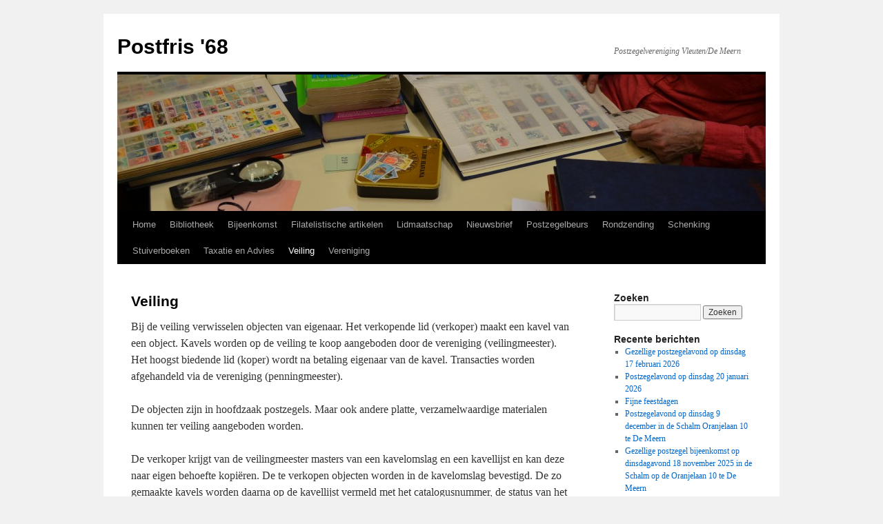

--- FILE ---
content_type: text/html; charset=UTF-8
request_url: https://pf68.nl/veiling/
body_size: 10782
content:
<!DOCTYPE html>
<html lang="nl-NL">
<head>
<meta charset="UTF-8" />
<title>
Veiling | Postfris &#039;68	</title>
<link rel="profile" href="https://gmpg.org/xfn/11" />
<link rel="stylesheet" type="text/css" media="all" href="https://pf68.nl/wordpress/wp-content/themes/twentyten/style.css?ver=20250415" />
<link rel="pingback" href="https://pf68.nl/wordpress/xmlrpc.php">
<meta name='robots' content='max-image-preview:large' />
<link rel="alternate" type="application/rss+xml" title="Postfris &#039;68 &raquo; feed" href="https://pf68.nl/feed/" />
<link rel="alternate" type="application/rss+xml" title="Postfris &#039;68 &raquo; reacties feed" href="https://pf68.nl/comments/feed/" />
<link rel="alternate" title="oEmbed (JSON)" type="application/json+oembed" href="https://pf68.nl/wp-json/oembed/1.0/embed?url=https%3A%2F%2Fpf68.nl%2Fveiling%2F" />
<link rel="alternate" title="oEmbed (XML)" type="text/xml+oembed" href="https://pf68.nl/wp-json/oembed/1.0/embed?url=https%3A%2F%2Fpf68.nl%2Fveiling%2F&#038;format=xml" />
		<!-- This site uses the Google Analytics by MonsterInsights plugin v9.9.0 - Using Analytics tracking - https://www.monsterinsights.com/ -->
		<!-- Opmerking: MonsterInsights is momenteel niet geconfigureerd op deze site. De site eigenaar moet authenticeren met Google Analytics in de MonsterInsights instellingen scherm. -->
					<!-- No tracking code set -->
				<!-- / Google Analytics by MonsterInsights -->
		<style id='wp-img-auto-sizes-contain-inline-css' type='text/css'>
img:is([sizes=auto i],[sizes^="auto," i]){contain-intrinsic-size:3000px 1500px}
/*# sourceURL=wp-img-auto-sizes-contain-inline-css */
</style>
<style id='wp-emoji-styles-inline-css' type='text/css'>

	img.wp-smiley, img.emoji {
		display: inline !important;
		border: none !important;
		box-shadow: none !important;
		height: 1em !important;
		width: 1em !important;
		margin: 0 0.07em !important;
		vertical-align: -0.1em !important;
		background: none !important;
		padding: 0 !important;
	}
/*# sourceURL=wp-emoji-styles-inline-css */
</style>
<style id='wp-block-library-inline-css' type='text/css'>
:root{--wp-block-synced-color:#7a00df;--wp-block-synced-color--rgb:122,0,223;--wp-bound-block-color:var(--wp-block-synced-color);--wp-editor-canvas-background:#ddd;--wp-admin-theme-color:#007cba;--wp-admin-theme-color--rgb:0,124,186;--wp-admin-theme-color-darker-10:#006ba1;--wp-admin-theme-color-darker-10--rgb:0,107,160.5;--wp-admin-theme-color-darker-20:#005a87;--wp-admin-theme-color-darker-20--rgb:0,90,135;--wp-admin-border-width-focus:2px}@media (min-resolution:192dpi){:root{--wp-admin-border-width-focus:1.5px}}.wp-element-button{cursor:pointer}:root .has-very-light-gray-background-color{background-color:#eee}:root .has-very-dark-gray-background-color{background-color:#313131}:root .has-very-light-gray-color{color:#eee}:root .has-very-dark-gray-color{color:#313131}:root .has-vivid-green-cyan-to-vivid-cyan-blue-gradient-background{background:linear-gradient(135deg,#00d084,#0693e3)}:root .has-purple-crush-gradient-background{background:linear-gradient(135deg,#34e2e4,#4721fb 50%,#ab1dfe)}:root .has-hazy-dawn-gradient-background{background:linear-gradient(135deg,#faaca8,#dad0ec)}:root .has-subdued-olive-gradient-background{background:linear-gradient(135deg,#fafae1,#67a671)}:root .has-atomic-cream-gradient-background{background:linear-gradient(135deg,#fdd79a,#004a59)}:root .has-nightshade-gradient-background{background:linear-gradient(135deg,#330968,#31cdcf)}:root .has-midnight-gradient-background{background:linear-gradient(135deg,#020381,#2874fc)}:root{--wp--preset--font-size--normal:16px;--wp--preset--font-size--huge:42px}.has-regular-font-size{font-size:1em}.has-larger-font-size{font-size:2.625em}.has-normal-font-size{font-size:var(--wp--preset--font-size--normal)}.has-huge-font-size{font-size:var(--wp--preset--font-size--huge)}.has-text-align-center{text-align:center}.has-text-align-left{text-align:left}.has-text-align-right{text-align:right}.has-fit-text{white-space:nowrap!important}#end-resizable-editor-section{display:none}.aligncenter{clear:both}.items-justified-left{justify-content:flex-start}.items-justified-center{justify-content:center}.items-justified-right{justify-content:flex-end}.items-justified-space-between{justify-content:space-between}.screen-reader-text{border:0;clip-path:inset(50%);height:1px;margin:-1px;overflow:hidden;padding:0;position:absolute;width:1px;word-wrap:normal!important}.screen-reader-text:focus{background-color:#ddd;clip-path:none;color:#444;display:block;font-size:1em;height:auto;left:5px;line-height:normal;padding:15px 23px 14px;text-decoration:none;top:5px;width:auto;z-index:100000}html :where(.has-border-color){border-style:solid}html :where([style*=border-top-color]){border-top-style:solid}html :where([style*=border-right-color]){border-right-style:solid}html :where([style*=border-bottom-color]){border-bottom-style:solid}html :where([style*=border-left-color]){border-left-style:solid}html :where([style*=border-width]){border-style:solid}html :where([style*=border-top-width]){border-top-style:solid}html :where([style*=border-right-width]){border-right-style:solid}html :where([style*=border-bottom-width]){border-bottom-style:solid}html :where([style*=border-left-width]){border-left-style:solid}html :where(img[class*=wp-image-]){height:auto;max-width:100%}:where(figure){margin:0 0 1em}html :where(.is-position-sticky){--wp-admin--admin-bar--position-offset:var(--wp-admin--admin-bar--height,0px)}@media screen and (max-width:600px){html :where(.is-position-sticky){--wp-admin--admin-bar--position-offset:0px}}

/*# sourceURL=wp-block-library-inline-css */
</style><style id='global-styles-inline-css' type='text/css'>
:root{--wp--preset--aspect-ratio--square: 1;--wp--preset--aspect-ratio--4-3: 4/3;--wp--preset--aspect-ratio--3-4: 3/4;--wp--preset--aspect-ratio--3-2: 3/2;--wp--preset--aspect-ratio--2-3: 2/3;--wp--preset--aspect-ratio--16-9: 16/9;--wp--preset--aspect-ratio--9-16: 9/16;--wp--preset--color--black: #000;--wp--preset--color--cyan-bluish-gray: #abb8c3;--wp--preset--color--white: #fff;--wp--preset--color--pale-pink: #f78da7;--wp--preset--color--vivid-red: #cf2e2e;--wp--preset--color--luminous-vivid-orange: #ff6900;--wp--preset--color--luminous-vivid-amber: #fcb900;--wp--preset--color--light-green-cyan: #7bdcb5;--wp--preset--color--vivid-green-cyan: #00d084;--wp--preset--color--pale-cyan-blue: #8ed1fc;--wp--preset--color--vivid-cyan-blue: #0693e3;--wp--preset--color--vivid-purple: #9b51e0;--wp--preset--color--blue: #0066cc;--wp--preset--color--medium-gray: #666;--wp--preset--color--light-gray: #f1f1f1;--wp--preset--gradient--vivid-cyan-blue-to-vivid-purple: linear-gradient(135deg,rgb(6,147,227) 0%,rgb(155,81,224) 100%);--wp--preset--gradient--light-green-cyan-to-vivid-green-cyan: linear-gradient(135deg,rgb(122,220,180) 0%,rgb(0,208,130) 100%);--wp--preset--gradient--luminous-vivid-amber-to-luminous-vivid-orange: linear-gradient(135deg,rgb(252,185,0) 0%,rgb(255,105,0) 100%);--wp--preset--gradient--luminous-vivid-orange-to-vivid-red: linear-gradient(135deg,rgb(255,105,0) 0%,rgb(207,46,46) 100%);--wp--preset--gradient--very-light-gray-to-cyan-bluish-gray: linear-gradient(135deg,rgb(238,238,238) 0%,rgb(169,184,195) 100%);--wp--preset--gradient--cool-to-warm-spectrum: linear-gradient(135deg,rgb(74,234,220) 0%,rgb(151,120,209) 20%,rgb(207,42,186) 40%,rgb(238,44,130) 60%,rgb(251,105,98) 80%,rgb(254,248,76) 100%);--wp--preset--gradient--blush-light-purple: linear-gradient(135deg,rgb(255,206,236) 0%,rgb(152,150,240) 100%);--wp--preset--gradient--blush-bordeaux: linear-gradient(135deg,rgb(254,205,165) 0%,rgb(254,45,45) 50%,rgb(107,0,62) 100%);--wp--preset--gradient--luminous-dusk: linear-gradient(135deg,rgb(255,203,112) 0%,rgb(199,81,192) 50%,rgb(65,88,208) 100%);--wp--preset--gradient--pale-ocean: linear-gradient(135deg,rgb(255,245,203) 0%,rgb(182,227,212) 50%,rgb(51,167,181) 100%);--wp--preset--gradient--electric-grass: linear-gradient(135deg,rgb(202,248,128) 0%,rgb(113,206,126) 100%);--wp--preset--gradient--midnight: linear-gradient(135deg,rgb(2,3,129) 0%,rgb(40,116,252) 100%);--wp--preset--font-size--small: 13px;--wp--preset--font-size--medium: 20px;--wp--preset--font-size--large: 36px;--wp--preset--font-size--x-large: 42px;--wp--preset--spacing--20: 0.44rem;--wp--preset--spacing--30: 0.67rem;--wp--preset--spacing--40: 1rem;--wp--preset--spacing--50: 1.5rem;--wp--preset--spacing--60: 2.25rem;--wp--preset--spacing--70: 3.38rem;--wp--preset--spacing--80: 5.06rem;--wp--preset--shadow--natural: 6px 6px 9px rgba(0, 0, 0, 0.2);--wp--preset--shadow--deep: 12px 12px 50px rgba(0, 0, 0, 0.4);--wp--preset--shadow--sharp: 6px 6px 0px rgba(0, 0, 0, 0.2);--wp--preset--shadow--outlined: 6px 6px 0px -3px rgb(255, 255, 255), 6px 6px rgb(0, 0, 0);--wp--preset--shadow--crisp: 6px 6px 0px rgb(0, 0, 0);}:where(.is-layout-flex){gap: 0.5em;}:where(.is-layout-grid){gap: 0.5em;}body .is-layout-flex{display: flex;}.is-layout-flex{flex-wrap: wrap;align-items: center;}.is-layout-flex > :is(*, div){margin: 0;}body .is-layout-grid{display: grid;}.is-layout-grid > :is(*, div){margin: 0;}:where(.wp-block-columns.is-layout-flex){gap: 2em;}:where(.wp-block-columns.is-layout-grid){gap: 2em;}:where(.wp-block-post-template.is-layout-flex){gap: 1.25em;}:where(.wp-block-post-template.is-layout-grid){gap: 1.25em;}.has-black-color{color: var(--wp--preset--color--black) !important;}.has-cyan-bluish-gray-color{color: var(--wp--preset--color--cyan-bluish-gray) !important;}.has-white-color{color: var(--wp--preset--color--white) !important;}.has-pale-pink-color{color: var(--wp--preset--color--pale-pink) !important;}.has-vivid-red-color{color: var(--wp--preset--color--vivid-red) !important;}.has-luminous-vivid-orange-color{color: var(--wp--preset--color--luminous-vivid-orange) !important;}.has-luminous-vivid-amber-color{color: var(--wp--preset--color--luminous-vivid-amber) !important;}.has-light-green-cyan-color{color: var(--wp--preset--color--light-green-cyan) !important;}.has-vivid-green-cyan-color{color: var(--wp--preset--color--vivid-green-cyan) !important;}.has-pale-cyan-blue-color{color: var(--wp--preset--color--pale-cyan-blue) !important;}.has-vivid-cyan-blue-color{color: var(--wp--preset--color--vivid-cyan-blue) !important;}.has-vivid-purple-color{color: var(--wp--preset--color--vivid-purple) !important;}.has-black-background-color{background-color: var(--wp--preset--color--black) !important;}.has-cyan-bluish-gray-background-color{background-color: var(--wp--preset--color--cyan-bluish-gray) !important;}.has-white-background-color{background-color: var(--wp--preset--color--white) !important;}.has-pale-pink-background-color{background-color: var(--wp--preset--color--pale-pink) !important;}.has-vivid-red-background-color{background-color: var(--wp--preset--color--vivid-red) !important;}.has-luminous-vivid-orange-background-color{background-color: var(--wp--preset--color--luminous-vivid-orange) !important;}.has-luminous-vivid-amber-background-color{background-color: var(--wp--preset--color--luminous-vivid-amber) !important;}.has-light-green-cyan-background-color{background-color: var(--wp--preset--color--light-green-cyan) !important;}.has-vivid-green-cyan-background-color{background-color: var(--wp--preset--color--vivid-green-cyan) !important;}.has-pale-cyan-blue-background-color{background-color: var(--wp--preset--color--pale-cyan-blue) !important;}.has-vivid-cyan-blue-background-color{background-color: var(--wp--preset--color--vivid-cyan-blue) !important;}.has-vivid-purple-background-color{background-color: var(--wp--preset--color--vivid-purple) !important;}.has-black-border-color{border-color: var(--wp--preset--color--black) !important;}.has-cyan-bluish-gray-border-color{border-color: var(--wp--preset--color--cyan-bluish-gray) !important;}.has-white-border-color{border-color: var(--wp--preset--color--white) !important;}.has-pale-pink-border-color{border-color: var(--wp--preset--color--pale-pink) !important;}.has-vivid-red-border-color{border-color: var(--wp--preset--color--vivid-red) !important;}.has-luminous-vivid-orange-border-color{border-color: var(--wp--preset--color--luminous-vivid-orange) !important;}.has-luminous-vivid-amber-border-color{border-color: var(--wp--preset--color--luminous-vivid-amber) !important;}.has-light-green-cyan-border-color{border-color: var(--wp--preset--color--light-green-cyan) !important;}.has-vivid-green-cyan-border-color{border-color: var(--wp--preset--color--vivid-green-cyan) !important;}.has-pale-cyan-blue-border-color{border-color: var(--wp--preset--color--pale-cyan-blue) !important;}.has-vivid-cyan-blue-border-color{border-color: var(--wp--preset--color--vivid-cyan-blue) !important;}.has-vivid-purple-border-color{border-color: var(--wp--preset--color--vivid-purple) !important;}.has-vivid-cyan-blue-to-vivid-purple-gradient-background{background: var(--wp--preset--gradient--vivid-cyan-blue-to-vivid-purple) !important;}.has-light-green-cyan-to-vivid-green-cyan-gradient-background{background: var(--wp--preset--gradient--light-green-cyan-to-vivid-green-cyan) !important;}.has-luminous-vivid-amber-to-luminous-vivid-orange-gradient-background{background: var(--wp--preset--gradient--luminous-vivid-amber-to-luminous-vivid-orange) !important;}.has-luminous-vivid-orange-to-vivid-red-gradient-background{background: var(--wp--preset--gradient--luminous-vivid-orange-to-vivid-red) !important;}.has-very-light-gray-to-cyan-bluish-gray-gradient-background{background: var(--wp--preset--gradient--very-light-gray-to-cyan-bluish-gray) !important;}.has-cool-to-warm-spectrum-gradient-background{background: var(--wp--preset--gradient--cool-to-warm-spectrum) !important;}.has-blush-light-purple-gradient-background{background: var(--wp--preset--gradient--blush-light-purple) !important;}.has-blush-bordeaux-gradient-background{background: var(--wp--preset--gradient--blush-bordeaux) !important;}.has-luminous-dusk-gradient-background{background: var(--wp--preset--gradient--luminous-dusk) !important;}.has-pale-ocean-gradient-background{background: var(--wp--preset--gradient--pale-ocean) !important;}.has-electric-grass-gradient-background{background: var(--wp--preset--gradient--electric-grass) !important;}.has-midnight-gradient-background{background: var(--wp--preset--gradient--midnight) !important;}.has-small-font-size{font-size: var(--wp--preset--font-size--small) !important;}.has-medium-font-size{font-size: var(--wp--preset--font-size--medium) !important;}.has-large-font-size{font-size: var(--wp--preset--font-size--large) !important;}.has-x-large-font-size{font-size: var(--wp--preset--font-size--x-large) !important;}
/*# sourceURL=global-styles-inline-css */
</style>

<style id='classic-theme-styles-inline-css' type='text/css'>
/*! This file is auto-generated */
.wp-block-button__link{color:#fff;background-color:#32373c;border-radius:9999px;box-shadow:none;text-decoration:none;padding:calc(.667em + 2px) calc(1.333em + 2px);font-size:1.125em}.wp-block-file__button{background:#32373c;color:#fff;text-decoration:none}
/*# sourceURL=/wp-includes/css/classic-themes.min.css */
</style>
<link rel='stylesheet' id='contact-form-7-css' href='https://pf68.nl/wordpress/wp-content/plugins/contact-form-7/includes/css/styles.css?ver=6.1.4' type='text/css' media='all' />
<link rel='stylesheet' id='twentyten-block-style-css' href='https://pf68.nl/wordpress/wp-content/themes/twentyten/blocks.css?ver=20250220' type='text/css' media='all' />
<link rel="https://api.w.org/" href="https://pf68.nl/wp-json/" /><link rel="alternate" title="JSON" type="application/json" href="https://pf68.nl/wp-json/wp/v2/pages/55" /><link rel="EditURI" type="application/rsd+xml" title="RSD" href="https://pf68.nl/wordpress/xmlrpc.php?rsd" />
<link rel="canonical" href="https://pf68.nl/veiling/" />
<style>[class*=" icon-oc-"],[class^=icon-oc-]{speak:none;font-style:normal;font-weight:400;font-variant:normal;text-transform:none;line-height:1;-webkit-font-smoothing:antialiased;-moz-osx-font-smoothing:grayscale}.icon-oc-one-com-white-32px-fill:before{content:"901"}.icon-oc-one-com:before{content:"900"}#one-com-icon,.toplevel_page_onecom-wp .wp-menu-image{speak:none;display:flex;align-items:center;justify-content:center;text-transform:none;line-height:1;-webkit-font-smoothing:antialiased;-moz-osx-font-smoothing:grayscale}.onecom-wp-admin-bar-item>a,.toplevel_page_onecom-wp>.wp-menu-name{font-size:16px;font-weight:400;line-height:1}.toplevel_page_onecom-wp>.wp-menu-name img{width:69px;height:9px;}.wp-submenu-wrap.wp-submenu>.wp-submenu-head>img{width:88px;height:auto}.onecom-wp-admin-bar-item>a img{height:7px!important}.onecom-wp-admin-bar-item>a img,.toplevel_page_onecom-wp>.wp-menu-name img{opacity:.8}.onecom-wp-admin-bar-item.hover>a img,.toplevel_page_onecom-wp.wp-has-current-submenu>.wp-menu-name img,li.opensub>a.toplevel_page_onecom-wp>.wp-menu-name img{opacity:1}#one-com-icon:before,.onecom-wp-admin-bar-item>a:before,.toplevel_page_onecom-wp>.wp-menu-image:before{content:'';position:static!important;background-color:rgba(240,245,250,.4);border-radius:102px;width:18px;height:18px;padding:0!important}.onecom-wp-admin-bar-item>a:before{width:14px;height:14px}.onecom-wp-admin-bar-item.hover>a:before,.toplevel_page_onecom-wp.opensub>a>.wp-menu-image:before,.toplevel_page_onecom-wp.wp-has-current-submenu>.wp-menu-image:before{background-color:#76b82a}.onecom-wp-admin-bar-item>a{display:inline-flex!important;align-items:center;justify-content:center}#one-com-logo-wrapper{font-size:4em}#one-com-icon{vertical-align:middle}.imagify-welcome{display:none !important;}</style></head>

<body data-rsssl=1 class="wp-singular page-template-default page page-id-55 page-parent wp-theme-twentyten">
<div id="wrapper" class="hfeed">
		<a href="#content" class="screen-reader-text skip-link">Ga naar de inhoud</a>
	<div id="header">
		<div id="masthead">
			<div id="branding" role="banner">
								<div id="site-title">
					<span>
											<a href="https://pf68.nl/" rel="home" >Postfris &#039;68</a>
					</span>
				</div>
				<div id="site-description">Postzegelvereniging Vleuten/De Meern</div>

				<img src="https://pf68.nl/wordpress/wp-content/uploads/2013/02/cropped-DSC_0222.jpg" width="940" height="198" alt="Postfris &#039;68" decoding="async" fetchpriority="high" />			</div><!-- #branding -->

			<div id="access" role="navigation">
				<div class="menu"><ul>
<li ><a href="https://pf68.nl/">Home</a></li><li class="page_item page-item-66"><a href="https://pf68.nl/bibliotheek/">Bibliotheek</a></li>
<li class="page_item page-item-22 page_item_has_children"><a href="https://pf68.nl/bijeenkomsten/">Bijeenkomst</a>
<ul class='children'>
	<li class="page_item page-item-73"><a href="https://pf68.nl/bijeenkomsten/agenda/">Agenda</a></li>
	<li class="page_item page-item-76"><a href="https://pf68.nl/bijeenkomsten/programma-verenigingsavond/">Programma verenigingsavond</a></li>
</ul>
</li>
<li class="page_item page-item-2042"><a href="https://pf68.nl/filatelistische-artikelen/">Filatelistische artikelen</a></li>
<li class="page_item page-item-139"><a href="https://pf68.nl/lidmaatschap/">Lidmaatschap</a></li>
<li class="page_item page-item-528"><a href="https://pf68.nl/nieuwsbrief/">Nieuwsbrief</a></li>
<li class="page_item page-item-224 page_item_has_children"><a href="https://pf68.nl/verzamelaarsmarkten/">Postzegelbeurs</a>
<ul class='children'>
	<li class="page_item page-item-230"><a href="https://pf68.nl/verzamelaarsmarkten/agenda/">Agenda</a></li>
</ul>
</li>
<li class="page_item page-item-62"><a href="https://pf68.nl/rondzending/">Rondzending</a></li>
<li class="page_item page-item-2175"><a href="https://pf68.nl/schenking/">Schenking</a></li>
<li class="page_item page-item-656"><a href="https://pf68.nl/stuiverboeken-2/">Stuiverboeken</a></li>
<li class="page_item page-item-255 page_item_has_children"><a href="https://pf68.nl/taxatie-en-verkoopadvies/">Taxatie en Advies</a>
<ul class='children'>
	<li class="page_item page-item-130"><a href="https://pf68.nl/taxatie-en-verkoopadvies/reglement-commissie-taxatie-en-verkoopadvies/">Reglement Commissie Taxatie en Verkoopadvies</a></li>
</ul>
</li>
<li class="page_item page-item-55 page_item_has_children current_page_item"><a href="https://pf68.nl/veiling/" aria-current="page">Veiling</a>
<ul class='children'>
	<li class="page_item page-item-1720"><a href="https://pf68.nl/veiling/formulieren-voor-kavels/">Formulieren voor Kavels</a></li>
	<li class="page_item page-item-245"><a href="https://pf68.nl/veiling/reglement-veilingen/">Reglement Veilingen</a></li>
	<li class="page_item page-item-158"><a href="https://pf68.nl/veiling/158-2/">Veilinglijst</a></li>
</ul>
</li>
<li class="page_item page-item-521 page_item_has_children"><a href="https://pf68.nl/postzegelvereniging-postfris-68/">Vereniging</a>
<ul class='children'>
	<li class="page_item page-item-105"><a href="https://pf68.nl/postzegelvereniging-postfris-68/bestuur/">Bestuur</a></li>
	<li class="page_item page-item-250"><a href="https://pf68.nl/postzegelvereniging-postfris-68/contact/">Contact</a></li>
	<li class="page_item page-item-707"><a href="https://pf68.nl/postzegelvereniging-postfris-68/diensten/">Diensten</a></li>
	<li class="page_item page-item-420"><a href="https://pf68.nl/postzegelvereniging-postfris-68/huishoudelijk-reglement/">Huishoudelijk Reglement</a></li>
	<li class="page_item page-item-2227"><a href="https://pf68.nl/postzegelvereniging-postfris-68/privacy-verklaring/">Privacy verklaring</a></li>
	<li class="page_item page-item-422"><a href="https://pf68.nl/postzegelvereniging-postfris-68/statuten/">Statuten</a></li>
</ul>
</li>
</ul></div>
			</div><!-- #access -->
		</div><!-- #masthead -->
	</div><!-- #header -->

	<div id="main">

		<div id="container">
			<div id="content" role="main">

			

				<div id="post-55" class="post-55 page type-page status-publish hentry">
											<h1 class="entry-title">Veiling</h1>
					
					<div class="entry-content">
						<p>Bij de veiling verwisselen objecten van eigenaar. Het verkopende lid (verkoper) maakt een kavel van een object. Kavels worden op de veiling te koop aangeboden door de vereniging (veilingmeester). Het hoogst biedende lid (koper) wordt na betaling eigenaar van de kavel. Transacties worden afgehandeld via de vereniging (penningmeester).</p>
<p>De objecten zijn in hoofdzaak postzegels. Maar ook andere platte, verzamelwaardige materialen kunnen ter veiling aangeboden worden.</p>
<p>De verkoper krijgt van de veilingmeester masters van een kavelomslag en een kavellijst en kan deze naar eigen behoefte kopiëren. De te verkopen objecten worden in de kavelomslag bevestigd. De zo gemaakte kavels worden daarna op de kavellijst vermeld met het catalogusnummer, de status van het object en de inzetprijs.</p>
<p>De kavels worden met de kavellijst ingeleverd bij de veilingmeester, die de kavels op een veilinglijst plaatst. De veilinglijst wordt gepubliceerd in De Zegelaer en op deze website.</p>
<p>Enige tijd na afloop van de veiling gaan onverkochte kavels weer retour naar de inzender en wordt het verkochte met de inzender afgerekend. Op het totaal te verrekenen bedrag houdt de vereniging voor leden een provisie in van 10% ter dekking van de onkosten. Voor niet-leden is deze provisie 15%.</p>
<p>Om mee te kunnen doen aan de veiling is een biednummer nodig, dat aan de verenigingstafel verkrijgbaar is.</p>
<p>Alle kavels kunnen voorafgaand aan de veiling worden bekeken.</p>
<p>Vóór aanvang van de veiling maakt de veilingmeester eventuele wijzigingen in de kavellijst bekend.</p>
<p>Een kavel wordt in veiling gebracht tegen de inzetprijs en daarna bij opbod verkocht. Door het biednummer omhoog te houden wordt op de betreffende kavel geboden. Ook kan schriftelijk geboden worden. Voor een schriftelijke biedlijst klik <a href="https://pf68.nl/wordpress/wp-content/uploads/2011/03/Biedlijst.pdf">hier</a>. De biedlijst wordt voorafgaand aan de veiling ingeleverd bij de veilingmeester.</p>
<p>Bij meerdere biedingen wordt de prijs verhoogd volgens het volgende biedschema:</p>
<p>tot € 5.00: met 25 eurocent</p>
<p>van € 5 tot € 10: met 50 eurocent</p>
<p>van € 10 tot € 50 met 1 euro</p>
<p>vanaf € 50: met 2 euro</p>
<p>Let op: van het bovenstaande biedschema kan door de veilingmeester worden afgeweken. Zie voor het juiste biedschema de kavellijst.</p>
<p>De kavel wordt toegeslagen aan de hoogste bieder.</p>
<p>Na afloop van de veiling rekenen de hoogste bieders hun kavels af. Het totaalbedrag wordt daarbij door de vereniging met 10% verhoogd ter dekking van de onkosten.</p>
<p>Eventuele reclames worden door de veilingmeester alleen in behandeling genomen als de koper de veilingzaal nog niet heeft verlaten.</p>
<p>Voor de veilinglijst klik <a href="https://pf68.nl/veiling/158-2/">hier</a>.</p>
<p>Meer informatie over de veiling bij de veilingmeester.</p>
<p>Zie ook het <a href="https://pf68.nl/wordpress/wp-content/uploads/2019/03/20190319-Veiling-Reglement-postzegelvereniging-Postfris-68.pdf">Reglement Veilingen</a>.</p>
<h6><em>Laatste wijziging: 24.03.2019</em></h6>
																	</div><!-- .entry-content -->
				</div><!-- #post-55 -->

				
			<div id="comments">




</div><!-- #comments -->


			</div><!-- #content -->
		</div><!-- #container -->


		<div id="primary" class="widget-area" role="complementary">
			<ul class="xoxo">

<li id="search-2" class="widget-container widget_search"><h3 class="widget-title">Zoeken</h3><form role="search" method="get" id="searchform" class="searchform" action="https://pf68.nl/">
				<div>
					<label class="screen-reader-text" for="s">Zoeken naar:</label>
					<input type="text" value="" name="s" id="s" />
					<input type="submit" id="searchsubmit" value="Zoeken" />
				</div>
			</form></li>
		<li id="recent-posts-2" class="widget-container widget_recent_entries">
		<h3 class="widget-title">Recente berichten</h3>
		<ul>
											<li>
					<a href="https://pf68.nl/2026/01/gezellige-postzegelavond-op-dinsdag-17-februari-2026/">Gezellige postzegelavond op dinsdag 17 februari 2026</a>
									</li>
											<li>
					<a href="https://pf68.nl/2026/01/postzegelavond-op-dinsdag-20-januari-2026/">Postzegelavond op dinsdag 20 januari 2026</a>
									</li>
											<li>
					<a href="https://pf68.nl/2025/12/fijne-feestdagen-2/">Fijne feestdagen</a>
									</li>
											<li>
					<a href="https://pf68.nl/2025/11/postzegelavond-op-dinsdag-9-december-in-de-schalm-oranjelaan-10-te-de-meern/">Postzegelavond op dinsdag 9 december in de Schalm Oranjelaan 10 te De Meern</a>
									</li>
											<li>
					<a href="https://pf68.nl/2025/11/gezellige-postzegel-bijeenkomst-op-dinsdagavond-18-november-2025-in-de-schalm-op-de-oranjelaan-10-te-de-meern/">Gezellige postzegel bijeenkomst op dinsdagavond 18 november 2025 in de Schalm op de Oranjelaan 10 te De Meern</a>
									</li>
					</ul>

		</li><li id="archives-2" class="widget-container widget_archive"><h3 class="widget-title">Oude berichten</h3>		<label class="screen-reader-text" for="archives-dropdown-2">Oude berichten</label>
		<select id="archives-dropdown-2" name="archive-dropdown">
			
			<option value="">Maand selecteren</option>
				<option value='https://pf68.nl/2026/01/'> januari 2026 </option>
	<option value='https://pf68.nl/2025/12/'> december 2025 </option>
	<option value='https://pf68.nl/2025/11/'> november 2025 </option>
	<option value='https://pf68.nl/2025/10/'> oktober 2025 </option>
	<option value='https://pf68.nl/2025/09/'> september 2025 </option>
	<option value='https://pf68.nl/2025/08/'> augustus 2025 </option>
	<option value='https://pf68.nl/2025/05/'> mei 2025 </option>
	<option value='https://pf68.nl/2025/04/'> april 2025 </option>
	<option value='https://pf68.nl/2025/03/'> maart 2025 </option>
	<option value='https://pf68.nl/2025/02/'> februari 2025 </option>
	<option value='https://pf68.nl/2025/01/'> januari 2025 </option>
	<option value='https://pf68.nl/2024/12/'> december 2024 </option>
	<option value='https://pf68.nl/2024/11/'> november 2024 </option>
	<option value='https://pf68.nl/2024/10/'> oktober 2024 </option>
	<option value='https://pf68.nl/2024/09/'> september 2024 </option>
	<option value='https://pf68.nl/2024/05/'> mei 2024 </option>
	<option value='https://pf68.nl/2024/04/'> april 2024 </option>
	<option value='https://pf68.nl/2024/03/'> maart 2024 </option>
	<option value='https://pf68.nl/2024/02/'> februari 2024 </option>
	<option value='https://pf68.nl/2024/01/'> januari 2024 </option>
	<option value='https://pf68.nl/2023/12/'> december 2023 </option>
	<option value='https://pf68.nl/2023/11/'> november 2023 </option>
	<option value='https://pf68.nl/2023/10/'> oktober 2023 </option>
	<option value='https://pf68.nl/2023/09/'> september 2023 </option>
	<option value='https://pf68.nl/2023/06/'> juni 2023 </option>
	<option value='https://pf68.nl/2023/05/'> mei 2023 </option>
	<option value='https://pf68.nl/2023/04/'> april 2023 </option>
	<option value='https://pf68.nl/2023/03/'> maart 2023 </option>
	<option value='https://pf68.nl/2023/02/'> februari 2023 </option>
	<option value='https://pf68.nl/2023/01/'> januari 2023 </option>
	<option value='https://pf68.nl/2022/12/'> december 2022 </option>
	<option value='https://pf68.nl/2022/11/'> november 2022 </option>
	<option value='https://pf68.nl/2022/10/'> oktober 2022 </option>
	<option value='https://pf68.nl/2022/06/'> juni 2022 </option>
	<option value='https://pf68.nl/2022/01/'> januari 2022 </option>
	<option value='https://pf68.nl/2021/12/'> december 2021 </option>
	<option value='https://pf68.nl/2021/11/'> november 2021 </option>
	<option value='https://pf68.nl/2021/10/'> oktober 2021 </option>
	<option value='https://pf68.nl/2021/09/'> september 2021 </option>
	<option value='https://pf68.nl/2021/06/'> juni 2021 </option>
	<option value='https://pf68.nl/2021/01/'> januari 2021 </option>
	<option value='https://pf68.nl/2020/12/'> december 2020 </option>
	<option value='https://pf68.nl/2020/11/'> november 2020 </option>
	<option value='https://pf68.nl/2020/10/'> oktober 2020 </option>
	<option value='https://pf68.nl/2020/09/'> september 2020 </option>
	<option value='https://pf68.nl/2020/07/'> juli 2020 </option>
	<option value='https://pf68.nl/2020/06/'> juni 2020 </option>
	<option value='https://pf68.nl/2020/05/'> mei 2020 </option>
	<option value='https://pf68.nl/2020/04/'> april 2020 </option>
	<option value='https://pf68.nl/2020/03/'> maart 2020 </option>
	<option value='https://pf68.nl/2020/02/'> februari 2020 </option>
	<option value='https://pf68.nl/2020/01/'> januari 2020 </option>
	<option value='https://pf68.nl/2019/12/'> december 2019 </option>
	<option value='https://pf68.nl/2019/11/'> november 2019 </option>
	<option value='https://pf68.nl/2019/10/'> oktober 2019 </option>
	<option value='https://pf68.nl/2019/08/'> augustus 2019 </option>
	<option value='https://pf68.nl/2019/06/'> juni 2019 </option>
	<option value='https://pf68.nl/2019/05/'> mei 2019 </option>
	<option value='https://pf68.nl/2019/04/'> april 2019 </option>
	<option value='https://pf68.nl/2019/03/'> maart 2019 </option>
	<option value='https://pf68.nl/2019/02/'> februari 2019 </option>
	<option value='https://pf68.nl/2019/01/'> januari 2019 </option>
	<option value='https://pf68.nl/2018/12/'> december 2018 </option>
	<option value='https://pf68.nl/2018/11/'> november 2018 </option>
	<option value='https://pf68.nl/2018/10/'> oktober 2018 </option>
	<option value='https://pf68.nl/2018/09/'> september 2018 </option>
	<option value='https://pf68.nl/2018/06/'> juni 2018 </option>
	<option value='https://pf68.nl/2018/05/'> mei 2018 </option>
	<option value='https://pf68.nl/2018/04/'> april 2018 </option>
	<option value='https://pf68.nl/2018/03/'> maart 2018 </option>
	<option value='https://pf68.nl/2018/02/'> februari 2018 </option>
	<option value='https://pf68.nl/2018/01/'> januari 2018 </option>
	<option value='https://pf68.nl/2017/12/'> december 2017 </option>
	<option value='https://pf68.nl/2017/11/'> november 2017 </option>
	<option value='https://pf68.nl/2017/10/'> oktober 2017 </option>
	<option value='https://pf68.nl/2017/09/'> september 2017 </option>
	<option value='https://pf68.nl/2017/06/'> juni 2017 </option>
	<option value='https://pf68.nl/2017/05/'> mei 2017 </option>
	<option value='https://pf68.nl/2017/04/'> april 2017 </option>
	<option value='https://pf68.nl/2017/03/'> maart 2017 </option>
	<option value='https://pf68.nl/2017/02/'> februari 2017 </option>
	<option value='https://pf68.nl/2017/01/'> januari 2017 </option>
	<option value='https://pf68.nl/2016/12/'> december 2016 </option>
	<option value='https://pf68.nl/2016/11/'> november 2016 </option>
	<option value='https://pf68.nl/2016/10/'> oktober 2016 </option>
	<option value='https://pf68.nl/2016/09/'> september 2016 </option>
	<option value='https://pf68.nl/2016/07/'> juli 2016 </option>
	<option value='https://pf68.nl/2016/06/'> juni 2016 </option>
	<option value='https://pf68.nl/2016/05/'> mei 2016 </option>
	<option value='https://pf68.nl/2016/04/'> april 2016 </option>
	<option value='https://pf68.nl/2016/03/'> maart 2016 </option>
	<option value='https://pf68.nl/2016/02/'> februari 2016 </option>
	<option value='https://pf68.nl/2016/01/'> januari 2016 </option>
	<option value='https://pf68.nl/2015/11/'> november 2015 </option>
	<option value='https://pf68.nl/2015/10/'> oktober 2015 </option>
	<option value='https://pf68.nl/2015/09/'> september 2015 </option>
	<option value='https://pf68.nl/2015/08/'> augustus 2015 </option>
	<option value='https://pf68.nl/2015/06/'> juni 2015 </option>
	<option value='https://pf68.nl/2015/05/'> mei 2015 </option>
	<option value='https://pf68.nl/2015/04/'> april 2015 </option>
	<option value='https://pf68.nl/2015/03/'> maart 2015 </option>
	<option value='https://pf68.nl/2015/02/'> februari 2015 </option>
	<option value='https://pf68.nl/2015/01/'> januari 2015 </option>
	<option value='https://pf68.nl/2014/12/'> december 2014 </option>
	<option value='https://pf68.nl/2014/11/'> november 2014 </option>
	<option value='https://pf68.nl/2014/10/'> oktober 2014 </option>
	<option value='https://pf68.nl/2014/09/'> september 2014 </option>
	<option value='https://pf68.nl/2014/06/'> juni 2014 </option>
	<option value='https://pf68.nl/2014/04/'> april 2014 </option>
	<option value='https://pf68.nl/2014/03/'> maart 2014 </option>
	<option value='https://pf68.nl/2014/02/'> februari 2014 </option>
	<option value='https://pf68.nl/2014/01/'> januari 2014 </option>
	<option value='https://pf68.nl/2013/12/'> december 2013 </option>
	<option value='https://pf68.nl/2013/11/'> november 2013 </option>
	<option value='https://pf68.nl/2013/10/'> oktober 2013 </option>
	<option value='https://pf68.nl/2013/09/'> september 2013 </option>
	<option value='https://pf68.nl/2013/08/'> augustus 2013 </option>
	<option value='https://pf68.nl/2013/05/'> mei 2013 </option>
	<option value='https://pf68.nl/2013/04/'> april 2013 </option>
	<option value='https://pf68.nl/2013/03/'> maart 2013 </option>
	<option value='https://pf68.nl/2013/02/'> februari 2013 </option>
	<option value='https://pf68.nl/2013/01/'> januari 2013 </option>
	<option value='https://pf68.nl/2012/12/'> december 2012 </option>
	<option value='https://pf68.nl/2012/11/'> november 2012 </option>
	<option value='https://pf68.nl/2012/09/'> september 2012 </option>
	<option value='https://pf68.nl/2012/08/'> augustus 2012 </option>
	<option value='https://pf68.nl/2012/06/'> juni 2012 </option>
	<option value='https://pf68.nl/2012/05/'> mei 2012 </option>
	<option value='https://pf68.nl/2012/04/'> april 2012 </option>
	<option value='https://pf68.nl/2012/03/'> maart 2012 </option>
	<option value='https://pf68.nl/2012/02/'> februari 2012 </option>
	<option value='https://pf68.nl/2012/01/'> januari 2012 </option>
	<option value='https://pf68.nl/2011/12/'> december 2011 </option>
	<option value='https://pf68.nl/2011/09/'> september 2011 </option>
	<option value='https://pf68.nl/2011/08/'> augustus 2011 </option>
	<option value='https://pf68.nl/2011/05/'> mei 2011 </option>
	<option value='https://pf68.nl/2011/03/'> maart 2011 </option>
	<option value='https://pf68.nl/2011/02/'> februari 2011 </option>
	<option value='https://pf68.nl/2010/12/'> december 2010 </option>
	<option value='https://pf68.nl/2010/11/'> november 2010 </option>
	<option value='https://pf68.nl/2010/10/'> oktober 2010 </option>
	<option value='https://pf68.nl/2010/09/'> september 2010 </option>
	<option value='https://pf68.nl/2010/08/'> augustus 2010 </option>

		</select>

			<script type="text/javascript">
/* <![CDATA[ */

( ( dropdownId ) => {
	const dropdown = document.getElementById( dropdownId );
	function onSelectChange() {
		setTimeout( () => {
			if ( 'escape' === dropdown.dataset.lastkey ) {
				return;
			}
			if ( dropdown.value ) {
				document.location.href = dropdown.value;
			}
		}, 250 );
	}
	function onKeyUp( event ) {
		if ( 'Escape' === event.key ) {
			dropdown.dataset.lastkey = 'escape';
		} else {
			delete dropdown.dataset.lastkey;
		}
	}
	function onClick() {
		delete dropdown.dataset.lastkey;
	}
	dropdown.addEventListener( 'keyup', onKeyUp );
	dropdown.addEventListener( 'click', onClick );
	dropdown.addEventListener( 'change', onSelectChange );
})( "archives-dropdown-2" );

//# sourceURL=WP_Widget_Archives%3A%3Awidget
/* ]]> */
</script>
</li><li id="categories-2" class="widget-container widget_categories"><h3 class="widget-title">Archief</h3>
			<ul>
					<li class="cat-item cat-item-3"><a href="https://pf68.nl/category/laatste-nieuws/">Laatste nieuws</a>
</li>
			</ul>

			</li><li id="linkcat-2" class="widget-container widget_links"><h3 class="widget-title">Blogroll</h3>
	<ul class='xoxo blogroll'>
<li><a href="https://fvduitsland.nl/" title="Gespecialiseerde vereniging van Duitsland verzamelaars">Filatelistenvereniging Duitsland</a></li>
<li><a href="http://www.knbf.nl" title="Website van de Bond van Filatelistenverenigingen">KNBF</a></li>
<li><a href="http://www.stampie.nl" title="Clubhandelaar voor al uw postzegelbenodigheden">Stampie</a></li>
<li><a href="https://www.studiegroepzwitserland.nl/" title="De Studiegroep houdt zich sinds 1968 bezig met het verzamelen en bestuderen va Zwitserse postzegels, postwaardestukken en al het andere dat met Zwitserland te maken heeft en ons allen zeer boeit.">Studiegroep Zwitserland</a></li>
<li><a href="http://www.verzamelaarsrondevenen.nl" title="Website van Postzegelvereniging in Mijdrecht">Verzamelaarsvereniging De Ronde Venen</a></li>

	</ul>
</li>
			</ul>
		</div><!-- #primary .widget-area -->

	</div><!-- #main -->

	<div id="footer" role="contentinfo">
		<div id="colophon">



			<div id="site-info">
				<a href="https://pf68.nl/" rel="home">
					Postfris &#039;68				</a>
							</div><!-- #site-info -->

			<div id="site-generator">
								<a href="https://wordpress.org/" class="imprint" title="Semantisch persoonlijk publicatieplatform">
					Mogelijk gemaakt door WordPress.				</a>
			</div><!-- #site-generator -->

		</div><!-- #colophon -->
	</div><!-- #footer -->

</div><!-- #wrapper -->

<script type="speculationrules">
{"prefetch":[{"source":"document","where":{"and":[{"href_matches":"/*"},{"not":{"href_matches":["/wordpress/wp-*.php","/wordpress/wp-admin/*","/wordpress/wp-content/uploads/*","/wordpress/wp-content/*","/wordpress/wp-content/plugins/*","/wordpress/wp-content/themes/twentyten/*","/*\\?(.+)"]}},{"not":{"selector_matches":"a[rel~=\"nofollow\"]"}},{"not":{"selector_matches":".no-prefetch, .no-prefetch a"}}]},"eagerness":"conservative"}]}
</script>

<script type="text/javascript" src="https://pf68.nl/wordpress/wp-includes/js/dist/hooks.min.js?ver=dd5603f07f9220ed27f1" id="wp-hooks-js"></script>
<script type="text/javascript" src="https://pf68.nl/wordpress/wp-includes/js/dist/i18n.min.js?ver=c26c3dc7bed366793375" id="wp-i18n-js"></script>
<script type="text/javascript" id="wp-i18n-js-after">
/* <![CDATA[ */
wp.i18n.setLocaleData( { 'text direction\u0004ltr': [ 'ltr' ] } );
//# sourceURL=wp-i18n-js-after
/* ]]> */
</script>
<script type="text/javascript" src="https://pf68.nl/wordpress/wp-content/plugins/contact-form-7/includes/swv/js/index.js?ver=6.1.4" id="swv-js"></script>
<script type="text/javascript" id="contact-form-7-js-translations">
/* <![CDATA[ */
( function( domain, translations ) {
	var localeData = translations.locale_data[ domain ] || translations.locale_data.messages;
	localeData[""].domain = domain;
	wp.i18n.setLocaleData( localeData, domain );
} )( "contact-form-7", {"translation-revision-date":"2025-11-30 09:13:36+0000","generator":"GlotPress\/4.0.3","domain":"messages","locale_data":{"messages":{"":{"domain":"messages","plural-forms":"nplurals=2; plural=n != 1;","lang":"nl"},"This contact form is placed in the wrong place.":["Dit contactformulier staat op de verkeerde plek."],"Error:":["Fout:"]}},"comment":{"reference":"includes\/js\/index.js"}} );
//# sourceURL=contact-form-7-js-translations
/* ]]> */
</script>
<script type="text/javascript" id="contact-form-7-js-before">
/* <![CDATA[ */
var wpcf7 = {
    "api": {
        "root": "https:\/\/pf68.nl\/wp-json\/",
        "namespace": "contact-form-7\/v1"
    }
};
//# sourceURL=contact-form-7-js-before
/* ]]> */
</script>
<script type="text/javascript" src="https://pf68.nl/wordpress/wp-content/plugins/contact-form-7/includes/js/index.js?ver=6.1.4" id="contact-form-7-js"></script>
<script id="wp-emoji-settings" type="application/json">
{"baseUrl":"https://s.w.org/images/core/emoji/17.0.2/72x72/","ext":".png","svgUrl":"https://s.w.org/images/core/emoji/17.0.2/svg/","svgExt":".svg","source":{"concatemoji":"https://pf68.nl/wordpress/wp-includes/js/wp-emoji-release.min.js?ver=a76da31ac05e8b81c4d157d3f66ca8fe"}}
</script>
<script type="module">
/* <![CDATA[ */
/*! This file is auto-generated */
const a=JSON.parse(document.getElementById("wp-emoji-settings").textContent),o=(window._wpemojiSettings=a,"wpEmojiSettingsSupports"),s=["flag","emoji"];function i(e){try{var t={supportTests:e,timestamp:(new Date).valueOf()};sessionStorage.setItem(o,JSON.stringify(t))}catch(e){}}function c(e,t,n){e.clearRect(0,0,e.canvas.width,e.canvas.height),e.fillText(t,0,0);t=new Uint32Array(e.getImageData(0,0,e.canvas.width,e.canvas.height).data);e.clearRect(0,0,e.canvas.width,e.canvas.height),e.fillText(n,0,0);const a=new Uint32Array(e.getImageData(0,0,e.canvas.width,e.canvas.height).data);return t.every((e,t)=>e===a[t])}function p(e,t){e.clearRect(0,0,e.canvas.width,e.canvas.height),e.fillText(t,0,0);var n=e.getImageData(16,16,1,1);for(let e=0;e<n.data.length;e++)if(0!==n.data[e])return!1;return!0}function u(e,t,n,a){switch(t){case"flag":return n(e,"\ud83c\udff3\ufe0f\u200d\u26a7\ufe0f","\ud83c\udff3\ufe0f\u200b\u26a7\ufe0f")?!1:!n(e,"\ud83c\udde8\ud83c\uddf6","\ud83c\udde8\u200b\ud83c\uddf6")&&!n(e,"\ud83c\udff4\udb40\udc67\udb40\udc62\udb40\udc65\udb40\udc6e\udb40\udc67\udb40\udc7f","\ud83c\udff4\u200b\udb40\udc67\u200b\udb40\udc62\u200b\udb40\udc65\u200b\udb40\udc6e\u200b\udb40\udc67\u200b\udb40\udc7f");case"emoji":return!a(e,"\ud83e\u1fac8")}return!1}function f(e,t,n,a){let r;const o=(r="undefined"!=typeof WorkerGlobalScope&&self instanceof WorkerGlobalScope?new OffscreenCanvas(300,150):document.createElement("canvas")).getContext("2d",{willReadFrequently:!0}),s=(o.textBaseline="top",o.font="600 32px Arial",{});return e.forEach(e=>{s[e]=t(o,e,n,a)}),s}function r(e){var t=document.createElement("script");t.src=e,t.defer=!0,document.head.appendChild(t)}a.supports={everything:!0,everythingExceptFlag:!0},new Promise(t=>{let n=function(){try{var e=JSON.parse(sessionStorage.getItem(o));if("object"==typeof e&&"number"==typeof e.timestamp&&(new Date).valueOf()<e.timestamp+604800&&"object"==typeof e.supportTests)return e.supportTests}catch(e){}return null}();if(!n){if("undefined"!=typeof Worker&&"undefined"!=typeof OffscreenCanvas&&"undefined"!=typeof URL&&URL.createObjectURL&&"undefined"!=typeof Blob)try{var e="postMessage("+f.toString()+"("+[JSON.stringify(s),u.toString(),c.toString(),p.toString()].join(",")+"));",a=new Blob([e],{type:"text/javascript"});const r=new Worker(URL.createObjectURL(a),{name:"wpTestEmojiSupports"});return void(r.onmessage=e=>{i(n=e.data),r.terminate(),t(n)})}catch(e){}i(n=f(s,u,c,p))}t(n)}).then(e=>{for(const n in e)a.supports[n]=e[n],a.supports.everything=a.supports.everything&&a.supports[n],"flag"!==n&&(a.supports.everythingExceptFlag=a.supports.everythingExceptFlag&&a.supports[n]);var t;a.supports.everythingExceptFlag=a.supports.everythingExceptFlag&&!a.supports.flag,a.supports.everything||((t=a.source||{}).concatemoji?r(t.concatemoji):t.wpemoji&&t.twemoji&&(r(t.twemoji),r(t.wpemoji)))});
//# sourceURL=https://pf68.nl/wordpress/wp-includes/js/wp-emoji-loader.min.js
/* ]]> */
</script>
<script id="ocvars">var ocSiteMeta = {plugins: {"a3e4aa5d9179da09d8af9b6802f861a8": 1,"2c9812363c3c947e61f043af3c9852d0": 1,"b904efd4c2b650207df23db3e5b40c86": 1,"a3fe9dc9824eccbd72b7e5263258ab2c": 1}}</script></body>
</html>
